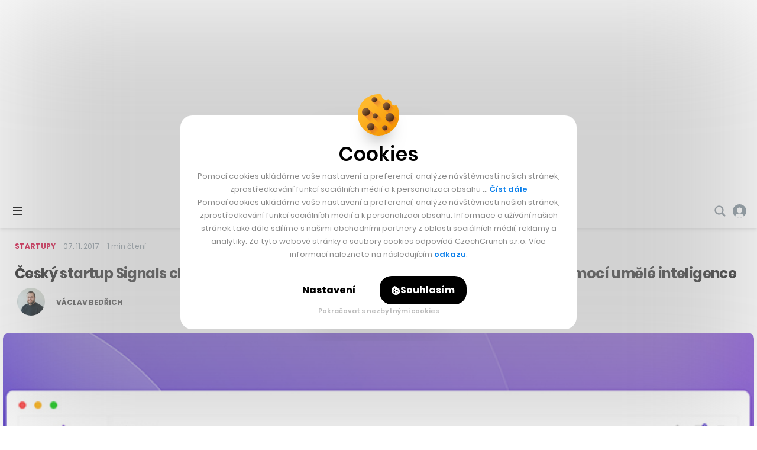

--- FILE ---
content_type: text/html; charset=utf-8
request_url: https://www.google.com/recaptcha/api2/aframe
body_size: 265
content:
<!DOCTYPE HTML><html><head><meta http-equiv="content-type" content="text/html; charset=UTF-8"></head><body><script nonce="cupSWjagG_AZzDxXls1gSg">/** Anti-fraud and anti-abuse applications only. See google.com/recaptcha */ try{var clients={'sodar':'https://pagead2.googlesyndication.com/pagead/sodar?'};window.addEventListener("message",function(a){try{if(a.source===window.parent){var b=JSON.parse(a.data);var c=clients[b['id']];if(c){var d=document.createElement('img');d.src=c+b['params']+'&rc='+(localStorage.getItem("rc::a")?sessionStorage.getItem("rc::b"):"");window.document.body.appendChild(d);sessionStorage.setItem("rc::e",parseInt(sessionStorage.getItem("rc::e")||0)+1);localStorage.setItem("rc::h",'1769121017811');}}}catch(b){}});window.parent.postMessage("_grecaptcha_ready", "*");}catch(b){}</script></body></html>

--- FILE ---
content_type: application/javascript
request_url: https://cc.cz/wp-content/cache/min/1/gh/alpine-collective/alpine-magic-helpers@1.1.x/dist/index.min.js?ver=1769014684
body_size: 11331
content:
!function(e,t){"object"==typeof exports&&"undefined"!=typeof module?module.exports=t():"function"==typeof define&&define.amd?define(t):((e="undefined"!=typeof globalThis?globalThis:e||self).AlpineMagicHelpers=e.AlpineMagicHelpers||{},e.AlpineMagicHelpers.index=t())}(this,(function(){"use strict";var e=function(){if(!window.Alpine)throw new Error("[Magic Helpers] Alpine is required for the magic helpers to function correctly.");if(!window.Alpine.version||!function(e,t){for(var n=e.split("."),r=t.split("."),o=0;o<n.length;o++)if(!r[o]||parseInt(r[o])<parseInt(n[o]))return!1;return!0}("2.5.0",window.Alpine.version))throw new Error("Invalid Alpine version. Please use Alpine version 2.5.0 or above")},t=function(e,t,n){t.getAttribute("x-bind:data-last-refresh")||t.setAttribute("x-bind:data-last-refresh","Date.now()");return new Proxy(e,function e(r){return void 0===r&&(r=null),{get:function(n,o){var i;if(null!==n[o]&&"object"==typeof n[o]){var a=r?r+"."+o:o;return new Proxy(n[o],e(a))}return"function"==typeof n[o]&&t.__x?n[o].bind(t.__x.$data):null===r&&!n[o]&&null!=t&&null!=(i=t.__x)&&i.$data[o]?t.__x.$data[o]:n[o]},set:function(e,o,i){if(!t.__x)throw new Error("Error communicating with observed component");var a=r?r+"."+o:o;return n.call(t,t.__x.$data,a,i),!0}}}())},n=function(e,t){e.getAttribute("x-bind:data-last-refresh")||e.setAttribute("x-bind:data-last-refresh","Date.now()"),new MutationObserver((function(n){for(var r=0;r<n.length;r++){var o=n[r].target.closest("[x-data]");if(!o||o.isSameNode(e))return void t()}})).observe(e,{attributes:!0,childList:!0,subtree:!0})},r=function(e,t,n){return(t=t.toString().match(/[^.[\]]+/g)||[]).slice(0,-1).reduce((function(e,n,r){return Object(e[n])!==e[n]&&(e[n]=(Math.abs(t[r+1])|0)==+t[r+1]?[]:{}),e[n]}),e)[t[t.length-1]]=n,e},o=function(e,t){var n=e.__x?e.__x.getUnobservedData():function(e,t,n){void 0===n&&(n={});if("function"==typeof e)return e.call(t);return new Function(["$data"].concat(Object.keys(n)),"var __alpine_result; with($data) { __alpine_result = "+e+" }; return __alpine_result").apply(void 0,[t].concat(Object.values(n)))}(e.getAttribute("x-data"),e);return t?(t=Array.isArray(t)?t:[t]).reduce((function(e,t){return e[t]=n[t],e}),{}):n};function i(e,t,n){return e.__x?n():(window.requestAnimationFrame((function(){return t.__x.updateElements(t)})),r={get:function(e,t){return new Proxy((function(){return""}),r)}},new Proxy((function(){return""}),r));var r}function a(e){var t=e.name,n=e.value,r=t.match(/^x-([a-zA-Z-]*)\b/),o=t.match(/:([a-zA-Z0-9\-:]+)/),i=t.match(/\.[^.\]]+(?=[^\]]*$)/g)||[];return{type:r?r[1]:null,value:o?o[1]:null,modifiers:i.map((function(e){return e.replace(".","")})),expression:n}}var s={start:function(){e(),Alpine.addMagicProperty("parent",(function(e){if(void 0!==e.$parent)return e.$parent;var a=e.parentNode.closest("[x-data]");if(!a)throw new Error("Parent component not found");return i(a,e,(function(){return e.$parent=t(o(a),a,r),n(a,(function(){e.$parent=t(a.__x.getUnobservedData(),a,r),e.__x.updateElements(e)})),e.$parent}))})),Alpine.addMagicProperty("component",(function(e){return function(a){var s=this;if(void 0!==this[a])return this[a];var u=document.querySelector('[x-data][x-id="'+a+'"], [x-data]#'+a);if(!u)throw new Error("Component not found");return i(u,e,(function(){return s[a]=t(o(u),u,r),n(u,(function(){s[a]=t(u.__x.getUnobservedData(),u,r),e.__x.updateElements(e)})),s[a]}))}}))}},u=window.deferLoadingAlpine||function(e){return e()};window.deferLoadingAlpine=function(e){u(e),s.start()};var c=function(e,t){return function(){for(var n=new Array(arguments.length),r=0;r<n.length;r++)n[r]=arguments[r];return e.apply(t,n)}},l=Object.prototype.toString;function f(e){return"[object Array]"===l.call(e)}function p(e){return void 0===e}function d(e){return null!==e&&"object"==typeof e}function h(e){if("[object Object]"!==l.call(e))return!1;var t=Object.getPrototypeOf(e);return null===t||t===Object.prototype}function v(e){return"[object Function]"===l.call(e)}function g(e,t){if(null!=e)if("object"!=typeof e&&(e=[e]),f(e))for(var n=0,r=e.length;n<r;n++)t.call(null,e[n],n,e);else for(var o in e)Object.prototype.hasOwnProperty.call(e,o)&&t.call(null,e[o],o,e)}var m={isArray:f,isArrayBuffer:function(e){return"[object ArrayBuffer]"===l.call(e)},isBuffer:function(e){return null!==e&&!p(e)&&null!==e.constructor&&!p(e.constructor)&&"function"==typeof e.constructor.isBuffer&&e.constructor.isBuffer(e)},isFormData:function(e){return"undefined"!=typeof FormData&&e instanceof FormData},isArrayBufferView:function(e){return"undefined"!=typeof ArrayBuffer&&ArrayBuffer.isView?ArrayBuffer.isView(e):e&&e.buffer&&e.buffer instanceof ArrayBuffer},isString:function(e){return"string"==typeof e},isNumber:function(e){return"number"==typeof e},isObject:d,isPlainObject:h,isUndefined:p,isDate:function(e){return"[object Date]"===l.call(e)},isFile:function(e){return"[object File]"===l.call(e)},isBlob:function(e){return"[object Blob]"===l.call(e)},isFunction:v,isStream:function(e){return d(e)&&v(e.pipe)},isURLSearchParams:function(e){return"undefined"!=typeof URLSearchParams&&e instanceof URLSearchParams},isStandardBrowserEnv:function(){return("undefined"==typeof navigator||"ReactNative"!==navigator.product&&"NativeScript"!==navigator.product&&"NS"!==navigator.product)&&("undefined"!=typeof window&&"undefined"!=typeof document)},forEach:g,merge:function e(){var t={};function n(n,r){h(t[r])&&h(n)?t[r]=e(t[r],n):h(n)?t[r]=e({},n):f(n)?t[r]=n.slice():t[r]=n}for(var r=0,o=arguments.length;r<o;r++)g(arguments[r],n);return t},extend:function(e,t,n){return g(t,(function(t,r){e[r]=n&&"function"==typeof t?c(t,n):t})),e},trim:function(e){return e.replace(/^\s*/,"").replace(/\s*$/,"")},stripBOM:function(e){return 65279===e.charCodeAt(0)&&(e=e.slice(1)),e}};function y(e){return encodeURIComponent(e).replace(/%3A/gi,":").replace(/%24/g,"$").replace(/%2C/gi,",").replace(/%20/g,"+").replace(/%5B/gi,"[").replace(/%5D/gi,"]")}var b=function(e,t,n){if(!t)return e;var r;if(n)r=n(t);else if(m.isURLSearchParams(t))r=t.toString();else{var o=[];m.forEach(t,(function(e,t){null!=e&&(m.isArray(e)?t+="[]":e=[e],m.forEach(e,(function(e){m.isDate(e)?e=e.toISOString():m.isObject(e)&&(e=JSON.stringify(e)),o.push(y(t)+"="+y(e))})))})),r=o.join("&")}if(r){var i=e.indexOf("#");-1!==i&&(e=e.slice(0,i)),e+=(-1===e.indexOf("?")?"?":"&")+r}return e};function w(){this.handlers=[]}w.prototype.use=function(e,t){return this.handlers.push({fulfilled:e,rejected:t}),this.handlers.length-1},w.prototype.eject=function(e){this.handlers[e]&&(this.handlers[e]=null)},w.prototype.forEach=function(e){m.forEach(this.handlers,(function(t){null!==t&&e(t)}))};var x=w,A=function(e,t,n){return m.forEach(n,(function(n){e=n(e,t)})),e},_=function(e){return!(!e||!e.__CANCEL__)},O=function(e,t){m.forEach(e,(function(n,r){r!==t&&r.toUpperCase()===t.toUpperCase()&&(e[t]=n,delete e[r])}))},E=function(e,t,n,r,o){return function(e,t,n,r,o){return e.config=t,n&&(e.code=n),e.request=r,e.response=o,e.isAxiosError=!0,e.toJSON=function(){return{message:this.message,name:this.name,description:this.description,number:this.number,fileName:this.fileName,lineNumber:this.lineNumber,columnNumber:this.columnNumber,stack:this.stack,config:this.config,code:this.code}},e}(new Error(e),t,n,r,o)},j=m.isStandardBrowserEnv()?{write:function(e,t,n,r,o,i){var a=[];a.push(e+"="+encodeURIComponent(t)),m.isNumber(n)&&a.push("expires="+new Date(n).toGMTString()),m.isString(r)&&a.push("path="+r),m.isString(o)&&a.push("domain="+o),!0===i&&a.push("secure"),document.cookie=a.join("; ")},read:function(e){var t=document.cookie.match(new RegExp("(^|;\\s*)("+e+")=([^;]*)"));return t?decodeURIComponent(t[3]):null},remove:function(e){this.write(e,"",Date.now()-864e5)}}:{write:function(){},read:function(){return null},remove:function(){}},L=["age","authorization","content-length","content-type","etag","expires","from","host","if-modified-since","if-unmodified-since","last-modified","location","max-forwards","proxy-authorization","referer","retry-after","user-agent"],S=m.isStandardBrowserEnv()?function(){var e,t=/(msie|trident)/i.test(navigator.userAgent),n=document.createElement("a");function r(e){var r=e;return t&&(n.setAttribute("href",r),r=n.href),n.setAttribute("href",r),{href:n.href,protocol:n.protocol?n.protocol.replace(/:$/,""):"",host:n.host,search:n.search?n.search.replace(/^\?/,""):"",hash:n.hash?n.hash.replace(/^#/,""):"",hostname:n.hostname,port:n.port,pathname:"/"===n.pathname.charAt(0)?n.pathname:"/"+n.pathname}}return e=r(window.location.href),function(t){var n=m.isString(t)?r(t):t;return n.protocol===e.protocol&&n.host===e.host}}():function(){return!0},P=function(e){return new Promise((function(t,n){var r=e.data,o=e.headers;m.isFormData(r)&&delete o["Content-Type"];var i=new XMLHttpRequest;if(e.auth){var a=e.auth.username||"",s=e.auth.password?unescape(encodeURIComponent(e.auth.password)):"";o.Authorization="Basic "+btoa(a+":"+s)}var u,c,l=(u=e.baseURL,c=e.url,u&&!/^([a-z][a-z\d\+\-\.]*:)?\/\//i.test(c)?function(e,t){return t?e.replace(/\/+$/,"")+"/"+t.replace(/^\/+/,""):e}(u,c):c);if(i.open(e.method.toUpperCase(),b(l,e.params,e.paramsSerializer),!0),i.timeout=e.timeout,i.onreadystatechange=function(){if(i&&4===i.readyState&&(0!==i.status||i.responseURL&&0===i.responseURL.indexOf("file:"))){var r,o,a,s,u,c="getAllResponseHeaders"in i?(r=i.getAllResponseHeaders(),u={},r?(m.forEach(r.split("\n"),(function(e){if(s=e.indexOf(":"),o=m.trim(e.substr(0,s)).toLowerCase(),a=m.trim(e.substr(s+1)),o){if(u[o]&&L.indexOf(o)>=0)return;u[o]="set-cookie"===o?(u[o]?u[o]:[]).concat([a]):u[o]?u[o]+", "+a:a}})),u):u):null,l={data:e.responseType&&"text"!==e.responseType?i.response:i.responseText,status:i.status,statusText:i.statusText,headers:c,config:e,request:i};!function(e,t,n){var r=n.config.validateStatus;n.status&&r&&!r(n.status)?t(E("Request failed with status code "+n.status,n.config,null,n.request,n)):e(n)}(t,n,l),i=null}},i.onabort=function(){i&&(n(E("Request aborted",e,"ECONNABORTED",i)),i=null)},i.onerror=function(){n(E("Network Error",e,null,i)),i=null},i.ontimeout=function(){var t="timeout of "+e.timeout+"ms exceeded";e.timeoutErrorMessage&&(t=e.timeoutErrorMessage),n(E(t,e,"ECONNABORTED",i)),i=null},m.isStandardBrowserEnv()){var f=(e.withCredentials||S(l))&&e.xsrfCookieName?j.read(e.xsrfCookieName):void 0;f&&(o[e.xsrfHeaderName]=f)}if("setRequestHeader"in i&&m.forEach(o,(function(e,t){void 0===r&&"content-type"===t.toLowerCase()?delete o[t]:i.setRequestHeader(t,e)})),m.isUndefined(e.withCredentials)||(i.withCredentials=!!e.withCredentials),e.responseType)try{i.responseType=e.responseType}catch(t){if("json"!==e.responseType)throw t}"function"==typeof e.onDownloadProgress&&i.addEventListener("progress",e.onDownloadProgress),"function"==typeof e.onUploadProgress&&i.upload&&i.upload.addEventListener("progress",e.onUploadProgress),e.cancelToken&&e.cancelToken.promise.then((function(e){i&&(i.abort(),n(e),i=null)})),r||(r=null),i.send(r)}))},C={"Content-Type":"application/x-www-form-urlencoded"};function T(e,t){!m.isUndefined(e)&&m.isUndefined(e["Content-Type"])&&(e["Content-Type"]=t)}var N,M={adapter:(("undefined"!=typeof XMLHttpRequest||"undefined"!=typeof process&&"[object process]"===Object.prototype.toString.call(process))&&(N=P),N),transformRequest:[function(e,t){return O(t,"Accept"),O(t,"Content-Type"),m.isFormData(e)||m.isArrayBuffer(e)||m.isBuffer(e)||m.isStream(e)||m.isFile(e)||m.isBlob(e)?e:m.isArrayBufferView(e)?e.buffer:m.isURLSearchParams(e)?(T(t,"application/x-www-form-urlencoded;charset=utf-8"),e.toString()):m.isObject(e)?(T(t,"application/json;charset=utf-8"),JSON.stringify(e)):e}],transformResponse:[function(e){if("string"==typeof e)try{e=JSON.parse(e)}catch(e){}return e}],timeout:0,xsrfCookieName:"XSRF-TOKEN",xsrfHeaderName:"X-XSRF-TOKEN",maxContentLength:-1,maxBodyLength:-1,validateStatus:function(e){return e>=200&&e<300}};M.headers={common:{Accept:"application/json, text/plain, */*"}},m.forEach(["delete","get","head"],(function(e){M.headers[e]={}})),m.forEach(["post","put","patch"],(function(e){M.headers[e]=m.merge(C)}));var k=M;function D(e){e.cancelToken&&e.cancelToken.throwIfRequested()}var R=function(e){return D(e),e.headers=e.headers||{},e.data=A(e.data,e.headers,e.transformRequest),e.headers=m.merge(e.headers.common||{},e.headers[e.method]||{},e.headers),m.forEach(["delete","get","head","post","put","patch","common"],(function(t){delete e.headers[t]})),(e.adapter||k.adapter)(e).then((function(t){return D(e),t.data=A(t.data,t.headers,e.transformResponse),t}),(function(t){return _(t)||(D(e),t&&t.response&&(t.response.data=A(t.response.data,t.response.headers,e.transformResponse))),Promise.reject(t)}))},B=function(e,t){t=t||{};var n={},r=["url","method","data"],o=["headers","auth","proxy","params"],i=["baseURL","transformRequest","transformResponse","paramsSerializer","timeout","timeoutMessage","withCredentials","adapter","responseType","xsrfCookieName","xsrfHeaderName","onUploadProgress","onDownloadProgress","decompress","maxContentLength","maxBodyLength","maxRedirects","transport","httpAgent","httpsAgent","cancelToken","socketPath","responseEncoding"],a=["validateStatus"];function s(e,t){return m.isPlainObject(e)&&m.isPlainObject(t)?m.merge(e,t):m.isPlainObject(t)?m.merge({},t):m.isArray(t)?t.slice():t}function u(r){m.isUndefined(t[r])?m.isUndefined(e[r])||(n[r]=s(void 0,e[r])):n[r]=s(e[r],t[r])}m.forEach(r,(function(e){m.isUndefined(t[e])||(n[e]=s(void 0,t[e]))})),m.forEach(o,u),m.forEach(i,(function(r){m.isUndefined(t[r])?m.isUndefined(e[r])||(n[r]=s(void 0,e[r])):n[r]=s(void 0,t[r])})),m.forEach(a,(function(r){r in t?n[r]=s(e[r],t[r]):r in e&&(n[r]=s(void 0,e[r]))}));var c=r.concat(o).concat(i).concat(a),l=Object.keys(e).concat(Object.keys(t)).filter((function(e){return-1===c.indexOf(e)}));return m.forEach(l,u),n};function I(e){this.defaults=e,this.interceptors={request:new x,response:new x}}I.prototype.request=function(e){"string"==typeof e?(e=arguments[1]||{}).url=arguments[0]:e=e||{},(e=B(this.defaults,e)).method?e.method=e.method.toLowerCase():this.defaults.method?e.method=this.defaults.method.toLowerCase():e.method="get";var t=[R,void 0],n=Promise.resolve(e);for(this.interceptors.request.forEach((function(e){t.unshift(e.fulfilled,e.rejected)})),this.interceptors.response.forEach((function(e){t.push(e.fulfilled,e.rejected)}));t.length;)n=n.then(t.shift(),t.shift());return n},I.prototype.getUri=function(e){return e=B(this.defaults,e),b(e.url,e.params,e.paramsSerializer).replace(/^\?/,"")},m.forEach(["delete","get","head","options"],(function(e){I.prototype[e]=function(t,n){return this.request(B(n||{},{method:e,url:t,data:(n||{}).data}))}})),m.forEach(["post","put","patch"],(function(e){I.prototype[e]=function(t,n,r){return this.request(B(r||{},{method:e,url:t,data:n}))}}));var U=I;function q(e){this.message=e}q.prototype.toString=function(){return"Cancel"+(this.message?": "+this.message:"")},q.prototype.__CANCEL__=!0;var H=q;function $(e){if("function"!=typeof e)throw new TypeError("executor must be a function.");var t;this.promise=new Promise((function(e){t=e}));var n=this;e((function(e){n.reason||(n.reason=new H(e),t(n.reason))}))}$.prototype.throwIfRequested=function(){if(this.reason)throw this.reason},$.source=function(){var e;return{token:new $((function(t){e=t})),cancel:e}};var F=$;function X(e){var t=new U(e),n=c(U.prototype.request,t);return m.extend(n,U.prototype,t),m.extend(n,t),n}var Y=X(k);Y.Axios=U,Y.create=function(e){return X(B(Y.defaults,e))},Y.Cancel=H,Y.CancelToken=F,Y.isCancel=_,Y.all=function(e){return Promise.all(e)},Y.spread=function(e){return function(t){return e.apply(null,t)}},Y.isAxiosError=function(e){return"object"==typeof e&&!0===e.isAxiosError};var z=Y,J=Y;z.default=J;var V=z,W={start:function(){e(),Alpine.addMagicProperty("fetch",(function(){return function(){for(var e=arguments.length,t=new Array(e),n=0;n<e;n++)t[n]=arguments[n];return"string"==typeof t[0]&&t[0].length?V.get(t[0]).then((function(e){return Object.prototype.hasOwnProperty.call(e,"data")?e.data:e})):"object"==typeof t[0]?V(t[0]):t[0]}}))}},K=window.deferLoadingAlpine||function(e){return e()};window.deferLoadingAlpine=function(e){W.start(),K(e)};var Z={start:function(){e(),Alpine.addMagicProperty("interval",(function(){return function(){for(var e=this,t=arguments.length,n=new Array(t),r=0;r<t;r++)n[r]=arguments[r];if("function"!=typeof n[0])return n[0];var o=n[1],i=0,a=!1;"object"==typeof n[1]&&(Object.prototype.hasOwnProperty.call(n[1],"timer")&&(o=n[1].timer),Object.prototype.hasOwnProperty.call(n[1],"delay")&&(i=n[1].delay),Object.prototype.hasOwnProperty.call(n[1],"forceInterval")&&(a=n[1].forceInterval));var s=function(){var t=!Object.prototype.hasOwnProperty.call(e,"autoIntervalTest")||e.autoIntervalTest;setTimeout((function(){e.autoIntervalLoop&&(t&&n[0].call(e),a?e.autoIntervalLoop():requestAnimationFrame(e.autoIntervalLoop))}),o)};this.autoIntervalLoop=s,setTimeout((function(){e.autoIntervalLoop&&(a?e.autoIntervalLoop():requestAnimationFrame(e.autoIntervalLoop))}),i),this.$watch("autoIntervalTest",(function(t){t?(e.autoIntervalLoop=s,a?e.autoIntervalLoop():requestAnimationFrame(e.autoIntervalLoop)):(clearTimeout(e.autoIntervalLoop),e.autoIntervalLoop=null)}))}}))}},G=window.deferLoadingAlpine||function(e){return e()};window.deferLoadingAlpine=function(e){Z.start(),G(e)};var Q={start:function(){e(),Alpine.addMagicProperty("range",(function(){return function(e,t,n){void 0===n&&(n=1),void 0===t&&(t=e,e=e?1:0);var r=e>t;if(r){var o=[t,e];e=o[0],t=o[1]}var i=Array.from({length:(t-e)/n+1},(function(t,r){return e+r*n}));return r?i.reverse():i}}))}},ee=window.deferLoadingAlpine||function(e){return e()};window.deferLoadingAlpine=function(e){Q.start(),ee(e)};var te={start:function(){e(),Alpine.addMagicProperty("refresh",(function(e){return e.__x?function(t){return void 0===t&&(t=e),t.__x.updateElements(t)}:function(){}}))}},ne=window.deferLoadingAlpine||function(e){return e()};window.deferLoadingAlpine=function(e){te.start(),ne(e)};var re=function(){function e(){var e=this;this.values={breakpoints:{xs:0,sm:640,md:768,lg:1024,xl:1280,"2xl":1536}},document.addEventListener("readystatechange",(function(){if("interactive"===document.readyState&&window.AlpineMagicHelpersConfig)for(var t in window.AlpineMagicHelpersConfig)e.values[t]=window.AlpineMagicHelpersConfig[t]}))}return e.prototype.get=function(e){return this.values[e]?this.values[e]:null},e}(),oe=new re,ie=[],ae={start:function(){var e;window.addEventListener("resize",(function(){clearTimeout(e),e=setTimeout((function(){ie.forEach((function(e){return e&&e.__x&&e.__x.updateElements(e)}))}),150)})),Alpine.addMagicProperty("screen",(function(e){return ie.includes(e)||ie.push(e),function(e){var t=window.innerWidth;if(Number.isInteger(e))return e<=t;var n=oe.get("breakpoints");if(void 0===n[e])throw Error("Undefined $screen property: "+e);return n[e]<=t}}))}},se=window.deferLoadingAlpine||function(e){return e()};window.deferLoadingAlpine=function(e){ae.start(),se(e)};var ue="undefined"!=typeof globalThis?globalThis:"undefined"!=typeof window?window:"undefined"!=typeof global?global:"undefined"!=typeof self?self:{};function ce(e){var t={exports:{}};return e(t,t.exports),t.exports}var le=ce((function(e,t){e.exports={polyfill:function(){var e=window,t=document;if(!("scrollBehavior"in t.documentElement.style)||!0===e.__forceSmoothScrollPolyfill__){var n,r=e.HTMLElement||e.Element,o={scroll:e.scroll||e.scrollTo,scrollBy:e.scrollBy,elementScroll:r.prototype.scroll||s,scrollIntoView:r.prototype.scrollIntoView},i=e.performance&&e.performance.now?e.performance.now.bind(e.performance):Date.now,a=(n=e.navigator.userAgent,new RegExp(["MSIE ","Trident/","Edge/"].join("|")).test(n)?1:0);e.scroll=e.scrollTo=function(){void 0!==arguments[0]&&(!0!==u(arguments[0])?d.call(e,t.body,void 0!==arguments[0].left?~~arguments[0].left:e.scrollX||e.pageXOffset,void 0!==arguments[0].top?~~arguments[0].top:e.scrollY||e.pageYOffset):o.scroll.call(e,void 0!==arguments[0].left?arguments[0].left:"object"!=typeof arguments[0]?arguments[0]:e.scrollX||e.pageXOffset,void 0!==arguments[0].top?arguments[0].top:void 0!==arguments[1]?arguments[1]:e.scrollY||e.pageYOffset))},e.scrollBy=function(){void 0!==arguments[0]&&(u(arguments[0])?o.scrollBy.call(e,void 0!==arguments[0].left?arguments[0].left:"object"!=typeof arguments[0]?arguments[0]:0,void 0!==arguments[0].top?arguments[0].top:void 0!==arguments[1]?arguments[1]:0):d.call(e,t.body,~~arguments[0].left+(e.scrollX||e.pageXOffset),~~arguments[0].top+(e.scrollY||e.pageYOffset)))},r.prototype.scroll=r.prototype.scrollTo=function(){if(void 0!==arguments[0])if(!0!==u(arguments[0])){var e=arguments[0].left,t=arguments[0].top;d.call(this,this,void 0===e?this.scrollLeft:~~e,void 0===t?this.scrollTop:~~t)}else{if("number"==typeof arguments[0]&&void 0===arguments[1])throw new SyntaxError("Value could not be converted");o.elementScroll.call(this,void 0!==arguments[0].left?~~arguments[0].left:"object"!=typeof arguments[0]?~~arguments[0]:this.scrollLeft,void 0!==arguments[0].top?~~arguments[0].top:void 0!==arguments[1]?~~arguments[1]:this.scrollTop)}},r.prototype.scrollBy=function(){void 0!==arguments[0]&&(!0!==u(arguments[0])?this.scroll({left:~~arguments[0].left+this.scrollLeft,top:~~arguments[0].top+this.scrollTop,behavior:arguments[0].behavior}):o.elementScroll.call(this,void 0!==arguments[0].left?~~arguments[0].left+this.scrollLeft:~~arguments[0]+this.scrollLeft,void 0!==arguments[0].top?~~arguments[0].top+this.scrollTop:~~arguments[1]+this.scrollTop))},r.prototype.scrollIntoView=function(){if(!0!==u(arguments[0])){var n=function(e){for(;e!==t.body&&!1===f(e);)e=e.parentNode||e.host;return e}(this),r=n.getBoundingClientRect(),i=this.getBoundingClientRect();n!==t.body?(d.call(this,n,n.scrollLeft+i.left-r.left,n.scrollTop+i.top-r.top),"fixed"!==e.getComputedStyle(n).position&&e.scrollBy({left:r.left,top:r.top,behavior:"smooth"})):e.scrollBy({left:i.left,top:i.top,behavior:"smooth"})}else o.scrollIntoView.call(this,void 0===arguments[0]||arguments[0])}}function s(e,t){this.scrollLeft=e,this.scrollTop=t}function u(e){if(null===e||"object"!=typeof e||void 0===e.behavior||"auto"===e.behavior||"instant"===e.behavior)return!0;if("object"==typeof e&&"smooth"===e.behavior)return!1;throw new TypeError("behavior member of ScrollOptions "+e.behavior+" is not a valid value for enumeration ScrollBehavior.")}function c(e,t){return"Y"===t?e.clientHeight+a<e.scrollHeight:"X"===t?e.clientWidth+a<e.scrollWidth:void 0}function l(t,n){var r=e.getComputedStyle(t,null)["overflow"+n];return"auto"===r||"scroll"===r}function f(e){var t=c(e,"Y")&&l(e,"Y"),n=c(e,"X")&&l(e,"X");return t||n}function p(t){var n,r,o,a,s=(i()-t.startTime)/468;a=s=s>1?1:s,n=.5*(1-Math.cos(Math.PI*a)),r=t.startX+(t.x-t.startX)*n,o=t.startY+(t.y-t.startY)*n,t.method.call(t.scrollable,r,o),r===t.x&&o===t.y||e.requestAnimationFrame(p.bind(e,t))}function d(n,r,a){var u,c,l,f,d=i();n===t.body?(u=e,c=e.scrollX||e.pageXOffset,l=e.scrollY||e.pageYOffset,f=o.scroll):(u=n,c=n.scrollLeft,l=n.scrollTop,f=s),p({scrollable:u,method:f,startTime:d,startX:c,startY:l,x:r,y:a})}}}}));le.polyfill();var fe={start:function(){Alpine.addMagicProperty("scroll",(function(){return function(e,t){void 0===t&&(t={});var n=e,r=t.offset?parseInt(t.offset,10):0;if(delete t.offset,"string"==typeof e&&/^[0-9]+?/g.test(e)&&(e=parseInt(e,10)),"string"==typeof e&&(e=document.querySelector(e)),e instanceof Element&&(e=Math.floor(e.getBoundingClientRect().top+window.pageYOffset)),Number.isInteger(e)&&(e={top:e-r,behavior:"smooth"}),"object"!=typeof e)throw Error("Unsupported $scroll target: ",n);Object.assign(e,t),window.scroll(e)}}))}},pe=window.deferLoadingAlpine||function(e){return e()};window.deferLoadingAlpine=function(e){fe.start(),pe(e)};var de={start:function(){var t=this;e(),Alpine.addMagicProperty("truncate",(function(){return function(){for(var e=arguments.length,n=new Array(e),r=0;r<e;r++)n[r]=arguments[r];return"string"!=typeof n[0]?n[0]:n[1]?"object"!=typeof n[1]?t.appendEllipsis(n[0].slice(0,n[1]),n):Object.prototype.hasOwnProperty.call(n[1],"words")&&n[1].words?t.appendEllipsis(n[0].split(" ").splice(0,n[1].words).join(" "),n):Object.prototype.hasOwnProperty.call(n[1],"characters")&&n[1].characters?t.appendEllipsis(n[0].slice(0,n[1].characters),n):n[0]:n[0]}}))},appendEllipsis:function(e,t){if(t[0].length<=e.length)return e;var n="…";return void 0!==t[2]&&(n=t[2]),Object.prototype.hasOwnProperty.call(t[1],"ellipsis")&&(n=t[1].ellipsis),e+n}},he=window.deferLoadingAlpine||function(e){return e()};window.deferLoadingAlpine=function(e){de.start(),he(e)};var ve=ce((function(e,t){!function(t){var n=function(e){var t=["N","E","A","D"];function n(e,t){e.super_=t,e.prototype=Object.create(t.prototype,{constructor:{value:e,enumerable:!1,writable:!0,configurable:!0}})}function r(e,t){Object.defineProperty(this,"kind",{value:e,enumerable:!0}),t&&t.length&&Object.defineProperty(this,"path",{value:t,enumerable:!0})}function o(e,t,n){o.super_.call(this,"E",e),Object.defineProperty(this,"lhs",{value:t,enumerable:!0}),Object.defineProperty(this,"rhs",{value:n,enumerable:!0})}function i(e,t){i.super_.call(this,"N",e),Object.defineProperty(this,"rhs",{value:t,enumerable:!0})}function a(e,t){a.super_.call(this,"D",e),Object.defineProperty(this,"lhs",{value:t,enumerable:!0})}function s(e,t,n){s.super_.call(this,"A",e),Object.defineProperty(this,"index",{value:t,enumerable:!0}),Object.defineProperty(this,"item",{value:n,enumerable:!0})}function u(e,t,n){var r=e.slice((n||t)+1||e.length);return e.length=t<0?e.length+t:t,e.push.apply(e,r),e}function c(e){var t=typeof e;return"object"!==t?t:e===Math?"math":null===e?"null":Array.isArray(e)?"array":"[object Date]"===Object.prototype.toString.call(e)?"date":"function"==typeof e.toString&&/^\/.*\//.test(e.toString())?"regexp":"object"}function l(e){var t=0;if(0===e.length)return t;for(var n=0;n<e.length;n++){t=(t<<5)-t+e.charCodeAt(n),t|=0}return t}function f(e){var t=0,n=c(e);if("array"===n)return e.forEach((function(e){t+=f(e)})),t+l("[type: array, hash: "+t+"]");if("object"===n){for(var r in e)if(e.hasOwnProperty(r)){var o="[ type: object, key: "+r+", value hash: "+f(e[r])+"]";t+=l(o)}return t}return t+l("[ type: "+n+" ; value: "+e+"]")}function p(e,t,n,r,u,l,d,h){n=n||[],d=d||[];var v=(u=u||[]).slice(0);if(null!=l){if(r){if("function"==typeof r&&r(v,l))return;if("object"==typeof r){if(r.prefilter&&r.prefilter(v,l))return;if(r.normalize){var g=r.normalize(v,l,e,t);g&&(e=g[0],t=g[1])}}}v.push(l)}"regexp"===c(e)&&"regexp"===c(t)&&(e=e.toString(),t=t.toString());var m,y,b,w,x=typeof e,A=typeof t,_="undefined"!==x||d&&d.length>0&&d[d.length-1].lhs&&Object.getOwnPropertyDescriptor(d[d.length-1].lhs,l),O="undefined"!==A||d&&d.length>0&&d[d.length-1].rhs&&Object.getOwnPropertyDescriptor(d[d.length-1].rhs,l);if(!_&&O)n.push(new i(v,t));else if(!O&&_)n.push(new a(v,e));else if(c(e)!==c(t))n.push(new o(v,e,t));else if("date"===c(e)&&e-t!=0)n.push(new o(v,e,t));else if("object"===x&&null!==e&&null!==t){for(m=d.length-1;m>-1;--m)if(d[m].lhs===e){w=!0;break}if(w)e!==t&&n.push(new o(v,e,t));else{if(d.push({lhs:e,rhs:t}),Array.isArray(e)){for(h&&(e.sort((function(e,t){return f(e)-f(t)})),t.sort((function(e,t){return f(e)-f(t)}))),m=t.length-1,y=e.length-1;m>y;)n.push(new s(v,m,new i(void 0,t[m--])));for(;y>m;)n.push(new s(v,y,new a(void 0,e[y--])));for(;m>=0;--m)p(e[m],t[m],n,r,v,m,d,h)}else{var E=Object.keys(e),j=Object.keys(t);for(m=0;m<E.length;++m)b=E[m],(w=j.indexOf(b))>=0?(p(e[b],t[b],n,r,v,b,d,h),j[w]=null):p(e[b],void 0,n,r,v,b,d,h);for(m=0;m<j.length;++m)(b=j[m])&&p(void 0,t[b],n,r,v,b,d,h)}d.length=d.length-1}}else e!==t&&("number"===x&&isNaN(e)&&isNaN(t)||n.push(new o(v,e,t)))}function d(e,t,n,r,o){var i=[];if(p(e,t,i,r,null,null,null,o),n)for(var a=0;a<i.length;++a)n(i[a]);return i}function h(e,t,n,r,o,i,a){return p(e,t,n,r,o,i,a,!0)}function v(e,t,n,r){var o=d(e,t,r?function(e){e&&r.push(e)}:void 0,n);return r||(o.length?o:void 0)}function g(e,t,n,r){var o=d(e,t,r?function(e){e&&r.push(e)}:void 0,n,!0);return r||(o.length?o:void 0)}function m(e,t,n){if(n.path&&n.path.length){var r,o=e[t],i=n.path.length-1;for(r=0;r<i;r++)o=o[n.path[r]];switch(n.kind){case"A":m(o[n.path[r]],n.index,n.item);break;case"D":delete o[n.path[r]];break;case"E":case"N":o[n.path[r]]=n.rhs}}else switch(n.kind){case"A":m(e[t],n.index,n.item);break;case"D":e=u(e,t);break;case"E":case"N":e[t]=n.rhs}return e}function y(e,n,r){if(void 0===r&&n&&~t.indexOf(n.kind)&&(r=n),e&&r&&r.kind){for(var o=e,i=-1,a=r.path?r.path.length-1:0;++i<a;)void 0===o[r.path[i]]&&(o[r.path[i]]=void 0!==r.path[i+1]&&"number"==typeof r.path[i+1]?[]:{}),o=o[r.path[i]];switch(r.kind){case"A":r.path&&void 0===o[r.path[i]]&&(o[r.path[i]]=[]),m(r.path?o[r.path[i]]:o,r.index,r.item);break;case"D":delete o[r.path[i]];break;case"E":case"N":o[r.path[i]]=r.rhs}}}function b(e,t,n){if(n.path&&n.path.length){var r,o=e[t],i=n.path.length-1;for(r=0;r<i;r++)o=o[n.path[r]];switch(n.kind){case"A":b(o[n.path[r]],n.index,n.item);break;case"D":case"E":o[n.path[r]]=n.lhs;break;case"N":delete o[n.path[r]]}}else switch(n.kind){case"A":b(e[t],n.index,n.item);break;case"D":case"E":e[t]=n.lhs;break;case"N":e=u(e,t)}return e}function w(e,t,n){if(e&&t&&n&&n.kind){var r,o,i=e;for(o=n.path.length-1,r=0;r<o;r++)void 0===i[n.path[r]]&&(i[n.path[r]]={}),i=i[n.path[r]];switch(n.kind){case"A":b(i[n.path[r]],n.index,n.item);break;case"D":case"E":i[n.path[r]]=n.lhs;break;case"N":delete i[n.path[r]]}}}function x(e,t,n){e&&t&&d(e,t,(function(r){n&&!n(e,t,r)||y(e,t,r)}))}n(o,r),n(i,r),n(a,r),n(s,r),Object.defineProperties(v,{diff:{value:v,enumerable:!0},orderIndependentDiff:{value:g,enumerable:!0},observableDiff:{value:d,enumerable:!0},orderIndependentObservableDiff:{value:h,enumerable:!0},orderIndepHash:{value:f,enumerable:!0},applyDiff:{value:x,enumerable:!0},applyChange:{value:y,enumerable:!0},revertChange:{value:w,enumerable:!0},isConflict:{value:function(){return"undefined"!=typeof $conflict},enumerable:!0}}),v.DeepDiff=v,e&&(e.DeepDiff=v);return v}(t);e.exports=n}(ue)})),ge=new WeakMap,me={start:function(){var t=this;e(),Alpine.addMagicProperty("track",(function(e){return function(r){var i;r=null!=(i=r)?i:Object.keys(o(e)),r=Array.isArray(r)?r:[r];var a=JSON.stringify(o(e,r));n(e,(function(){ge.has(e.__x)||t.store(e.__x,{props:r,previous:a});var n=o(e,ge.get(e.__x).props),i=JSON.parse(ge.get(e.__x).previous),s=ve.DeepDiff.diff(i,n,!0);s&&s.length&&(s=s.filter((function(t){return ge.get(e.__x).props.some((function(e){return t.path.join(".").startsWith(e)}))})),ge.get(e.__x).previous=JSON.stringify(n),ge.get(e.__x).changes.push(s),e.__x.updateElements(e))}))}})),Alpine.addMagicProperty("undo",(function(e,n){return function(){e!==n&&(e=t.syncClone(e,n));var r=ge.get(e.__x).changes.pop(),i=JSON.parse(ge.get(e.__x).previous);if(r&&r.forEach((function(t){ve.DeepDiff.revertChange(i,o(e,ge.get(e.__x).props),t)})),Object.keys(i).length){var a={};Object.entries(i).forEach((function(e){a[e[0]]=e[1]})),e.__x.$data=Object.assign(e.__x.$data,a)}ge.get(e.__x).previous=JSON.stringify(o(e,ge.get(e.__x).props))}})),Alpine.addMagicProperty("history",(function(e,n){return n.__x?(e!==n&&(e=t.syncClone(e,n)),ge.has(e.__x)?ge.get(e.__x):[]):[]}))},store:function(e,t){return ge.set(e,Object.assign({changes:[],get length(){return this.changes.length}},t)),ge.get(e)},syncClone:function(e,t){return this.store(t.__x,{props:ge.get(e.__x).props,previous:ge.get(e.__x).previous,changes:ge.get(e.__x).changes}),t}},ye=window.deferLoadingAlpine||function(e){return e()};window.deferLoadingAlpine=function(e){ye(e),me.start()};var be=function e(t){if(t.tagName&&"script"===t.tagName.toLowerCase())t.parentNode.replaceChild(function(e){var t=document.createElement("script");t.text=e.innerHTML;for(var n=0;n<e.attributes.length;n++){var r=e.attributes[n];t.setAttribute(r.name,r.value)}return t}(t),t);else for(var n=0;n<t.childNodes.length;n++)e(t.childNodes[n]);return t},we={start:function(){e(),Alpine.onBeforeComponentInitialized((function(e){var t=e.resolveBoundAttributes;e.resolveBoundAttributes=function(n,r,o){return void 0===r&&(r=!1),Array.from(n.attributes).filter((function(e){return"x-unsafe-html"===e.name})).map(a).forEach((function(t){var r=t.expression;n.innerHTML=e.evaluateReturnExpression(n,r,o),be(n)})),t.bind(e)(n,r,o)}}))}},xe=window.deferLoadingAlpine||function(e){return e()};return window.deferLoadingAlpine=function(e){we.start(),xe(e)},{AlpineComponentMagicMethod:s,AlpineFetchMagicMethod:W,AlpineIntervalMagicMethod:Z,AlpineRangeMagicMethod:Q,AlpineRefreshMagicMethod:te,AlpineScreenMagicMethod:ae,AlpineScrollMagicMethod:fe,AlpineTruncateMagicMethod:de,AlpineUndoMagicMethod:me,AlpineUnsafeHTMLCustomDirective:we}}))